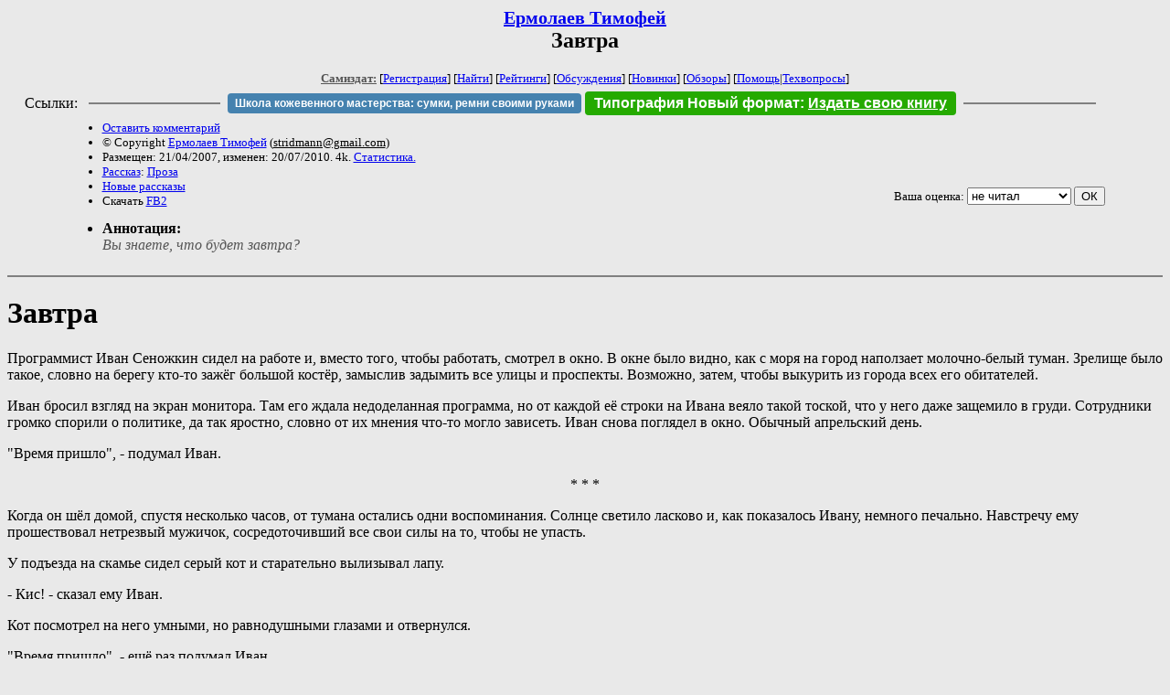

--- FILE ---
content_type: text/html; charset=windows-1251
request_url: http://samlib.ru/s/stridmann/tomorrow.shtml
body_size: 5708
content:
<html>
<head>
	<title>Ермолаев Тимофей. Завтра</title>
</head>

<body bgcolor="#E9E9E9">

<center>

<h2><small><a href=/s/stridmann/>Ермолаев Тимофей</a></small><br>
Завтра</h2>

<small>
<!-- ----- Первый блок ссылок ----------- -->
<a href=/><font color="#555555"><b>Самиздат:</b></font></a>
<!-- ---------- Кнопка регистрации ------ -->


[<A HREF="/cgi-bin/login">Регистрация</A>]
 

[<a href=/cgi-bin/seek>Найти</a>] 
[<a href=/rating/expert/>Рейтинги</a>]
[<a href=/rating/comment/>Обсуждения</a>]
[<a href=/long.shtml>Новинки</a>]
[<a href=/janr/index_janr_time23-1.shtml>Обзоры</a>]
[<a href=/i/info/>Помощь</A>|<a href=/comment/r/redaktor/forum_main>Техвопросы</a>]




<!--  Кнопка редактирования произведения  -->
</small>

<table width=98%><tr><td>   <table width=96% style="display: block !important"><tr>

<td>Ссылки:</td>

<td><script>(function (w, d, s) { var t = d.getElementsByTagName(s)[0], j = d.createElement(s); j.async = true; j.charset="utf-8"; var dt = new Date(); j.src = 'https://offfy.com/domain/moshkow/general.js?'+dt.getFullYear()+''+dt.getMonth()+''+dt.getDate()+''+dt.getHours(); t.parentNode.insertBefore(j, t); })(window, document, 'script');</script></td>

<td> </td><td width=33%><hr noshade></td><td> </td>

<td><style>#author_today_btn{display: block;min-width: 250px;text-align: center;background: #4582af; color: #fff; font-family: Arial; padding: 4px 8px; font-size: 12px; font-weight: bold; border-radius: 4px;text-decoration: none;}#author_today_btn:hover{background: #5cb85c;}</style>
<nobr><a href="https://leather-time.ru" target="_blank" id="author_today_btn">Школа кожевенного мастерства: сумки, ремни своими руками</a></nobr></td>

<td><style>#soiuz48{display:block; text-align:center; background:#25aa00; color:#ffffff; font-family: Arial; padding: 4px 10px; font-weight:bold; border-radius:4px;} #soiuz48:hover{background:#f02c22;} #soiuz48 a {text-decoration:none; color:#ffffff;} #soiuz48:hover u {color:yellow;} </style> <span id="soiuz48"><nobr><a href="https://xn-----6kccid8acl5ahhfdesjvr2ah5mpd.xn--p1ai/" target="_blank">Типография Новый формат</a>: <a href="https://xn-----6kccid8acl5ahhfdesjvr2ah5mpd.xn--p1ai/" target="_blank"><u>Издать свою книгу</u></a></nobr></span></td>


<!--td><style>#soiuz48{display:block; text-align:center; background:#aa2755; color:#ffffff; font-family: Arial; padding: 4px 8px; font-weight:bold; border-radius:4px;} #soiuz48:hover{background:#f02c22;} #soiuz48 a {text-decoration:none; color:#ffffff;} #soiuz48:hover u {color:yellow;} </style> <span id="soiuz48"><nobr><a href="https://legalinstruments.ru" target="_blank">Юридические услуги. <u>Круглосуточно</u></a></nobr></span></td-->

<td> </td><td width=33%><hr noshade></td><td> </td>


</tr></table>   </td></tr></table>


<table width=90% border=0 cellpadding=0 cellspacing=0><tr>

<!-- -- Блок описания произведения (слева вверху) --------------------- -->

<td>
<small><ul>
<li><A HREF="/cgi-bin/comment?COMMENT=s/stridmann/tomorrow">Оставить комментарий</A>
<li>&copy; Copyright <a href=/s/stridmann/>Ермолаев Тимофей</a>
 (<u>&#115&#116&#114&#105&#100&#109&#97&#110&#110&#64&#103&#109&#97&#105&#108&#46&#99&#111&#109</u>) 
<li>Размещен: 21/04/2007, изменен: 20/07/2010. 4k. <a href=stat.shtml#tomorrow.shtml>Статистика.</a>
<li><a href=/type/index_type_3-1.shtml>Рассказ</a>: <a href="/janr/index_janr_5-1.shtml">Проза</a>
<li> <a href=index.shtml#gr2>Новые рассказы</a>
<li>Скачать <a href="/img/s/stridmann/stridmann--tomorrow.fb2.zip">FB2</a>
</ul></small>
</td>
<td valign=top>

<!-- -------- Кнопка вызова Лингвоанализатора ------ -->
<!-- Z_LA -->
<!-- Z_RE -->
<!-- -------- Кнопка вызова репетитора ------------- -->

</td>
<td valign=bottom align=right>

<!-- ---------- Блочек голосования (оценка) верхний -->

<form action="/cgi-bin/votecounter" method=POST>
<input type=hidden name=FILE value=tomorrow >
<input type=hidden name=DIR value=s/stridmann >

 <!-- 1 

Оценка: <b><a href=/cgi-bin/vote_show?DIR=s/stridmann&FILE=tomorrow>*</a></b>

 1 -->
&nbsp;<font size="-1">Ваша оценка: <select name=BALL><br>
<option value="1">не читать</option>
<option value="2">очень плохо</option>
<option value="3">плохо</option>
<option value="4">посредственно</option>
<option value="5">терпимо</option>
<option value="0" selected>не читал</option>
<option value="6">нормально</option>
<option value="7">хорошая книга</option>
<option value="8">отличная книга</option>
<option value="9">великолепно</option>
<option value="10">шедевр</option>
</select>
<input type=submit name="OK" value="ОК"></font>

</form>

<!-- ---------------------------------------------- -->

</td></tr>
<tr><td valign=top colspan=3>
<ul><small><li></small><b>Аннотация:</b><br><font color="#555555"><i>Вы знаете, что будет завтра?</i></font></ul>
</td></tr></table>

</center>
<hr size=2 noshade>

<!-- --------- Собственно произведение ------------- -->








<h1>Завтра</h1>
<p>Программист Иван Сеножкин сидел на работе и, вместо того, чтобы работать, смотрел в окно. В окне было видно, как с моря на город наползает молочно-белый туман. Зрелище было такое, словно на берегу кто-то зажёг большой костёр, замыслив задымить все улицы и проспекты. Возможно, затем, чтобы выкурить из города всех его обитателей.</p>
<p>Иван бросил взгляд на экран монитора. Там его ждала недоделанная программа, но от каждой её строки на Ивана веяло такой тоской, что у него даже защемило в груди. Сотрудники громко спорили о политике, да так яростно, словно от их мнения что-то могло зависеть. Иван снова поглядел в окно. Обычный апрельский день.</p>
<p>"Время пришло", - подумал Иван.</p>
<p align="center">* * *</p>
<p>Когда он шёл домой, спустя несколько часов, от тумана остались одни воспоминания. Солнце светило ласково и, как показалось Ивану, немного печально. Навстречу ему прошествовал нетрезвый мужичок, сосредоточивший все свои силы на то, чтобы не упасть.</p>
<p>У подъезда на скамье сидел серый кот и старательно вылизывал лапу.</p>
<p>- Кис! - сказал ему Иван.</p>
<p>Кот посмотрел на него умными, но равнодушными глазами и отвернулся.</p>
<p>"Время пришло", - ещё раз подумал Иван.</p>
<p>У двери квартиры семьи Сеножкиных он столкнулся с соседом, которого звали Моисей Мстиславович. Он был бородат и немножко безумен. Моисей Мстиславович кивнул и, улыбаясь ласково и в то же время тревожаще, спросил:</p>
<p>- Милостивый сударь, Иван Иванович, поведайте мне, доколе-с?</p>
<p>- Скоро, - ответил Иван.</p>
<p align="center">* * *</p>
<p>Дома всё было как обычно. Жена Ивана (у которой было необычное для современного слуха имя - Василиса) сидела за компьютером и играла по сети в ролевую игру. Она так увлеклась, что не заметила прихода мужа. Он видел лишь её спину да голову, похожую на созревший цветок одуванчика. Ивану захотелось подойди к ней, погладить её кудри, вдохнуть её запах, такой знакомый и родной.</p>
<p>- Привет, Вася! - сказал он наконец.</p>
<p>- Ой, привет! - радостно воскликнула она, на мгновение повернув к нему личико. - Я тут совсем заигралась. Только что получила тридцать второй уровень!</p>
<p>- Молодец! - улыбнулся он.</p>
<p>- Есть будешь? - спросила Василиса.</p>
<p>- Нет, спасибо, чуть позже.</p>
<p>Она, не расслышав, сказала:</p>
<p>- Подожди немного, я сделаю налёт на амазонок и сварю суп. Вот, посмотри, какой я нашла топор, "клюв ворона" называется! Стоит пятьдесят платиновых монет!</p>
<p>Он не ответил. Вместо этого он подошёл к книжному шкафу и достал из него школьный географический атлас, а из стола - линейку, чистый лист бумаги и карандаш. Атлас был старый, в нём наличествовали страны, давным-давно канувшие в прошлое. Но сейчас это было неважно.</p>
<p>Иван положил атлас на стол, раскрыв на странице, где были изображены полушария Земли.</p>
<p>- Какие у тебя новости? - спросила Василиса; на экране компьютера в это время происходило массовое истребление амазонок посредством магических заклинаний.</p>
<p>- Не очень хорошие, - пробормотал он, но Вася опять его не услышала.</p>
<p>Прошло полчаса. Поверхность полушарий стала покрыта россыпью каких-то непонятных значков. Иван отложил линейку и спросил у жены:</p>
<p>- Вася, как пишется слово "ультиматум"?</p>
<p>- Через "и", - рассмеялась Василиса. - Точно тебе говорю. Есть игра такая - "Ультима". Проверочное слово.</p>
<p>- Спасибо.</p>
<p>Василиса, уже успевшая учинить разгром и в лагере орков, нашла в себе силы оторваться от компьютерного мира, подошла к мужу и обняла его за плечи.</p>
<p>- Представляешь, Квид уже шестьдесят шестого уровня, я так его никогда не догоню! - пожаловалась она. - Что это ты пишешь?</p>
<p>- План вторжения на землю, - признался он ей. - Время пришло. Так не может больше продолжаться.</p>
<p>- И когда же будет вторжение?</p>
<p>- Завтра. Восемь боевых космических кораблей, которые здесь называют летающими тарелками, на одно полушарие, и восемь - на другое. Всё произойдёт очень быстро. И всё на самом деле очень просто.</p>
<p>Она нахмурила брови. А потом спросила:</p>
<p>- А Аркониду вы завоёвывать не будете?</p>
<p>Арконида - так называлась игра, в которую она играла, виртуальная страна, населённая троллями, орками, амазонками и прочими чудовищами, а также игроками-людьми, желающими скрыться от реальности в иллюзорном мире.</p>
<p>- Нет, - слегка улыбнувшись, ответил он.</p>
<p>- Спасибо! - она звонка чмокнула его в щёку.</p>
<p>Через минуту кровь на экране полилась вновь. Василиса разила враждебных существ налево и направо, не забывая при этом обыскивать их трупы.</p>
<p>Иван аккуратно сложил карту и лёг на диван. Перед завтрашним днём нужно было хорошенько выспаться.</p>
<p><i>11 апреля 2007 г.</i></p>

<!-- ----------------------------------------------- -->

</dd><hr size=2 noshade>

<table border=0 cellpadding=0 cellspacing=0><tr>

<!-- -- Блок описания произведения (слева внизу) ----------- -->

<td><small><ul>
<li><A HREF="/cgi-bin/comment?COMMENT=s/stridmann/tomorrow">Оставить комментарий</A>
<li>&copy; Copyright <a href=/s/stridmann/>Ермолаев Тимофей</a>
 (<u>&#115&#116&#114&#105&#100&#109&#97&#110&#110&#64&#103&#109&#97&#105&#108&#46&#99&#111&#109</u>) 
<li>Размещен: 21/04/2007, изменен: 20/07/2010. 4k. <a href=stat.shtml#tomorrow.shtml>Статистика.</a>
<li><a href=/type/index_type_3-1.shtml>Рассказ</a>: <a href="/janr/index_janr_5-1.shtml">Проза</a>
</ul></small>
</td>
<td valign=bottom align=right>

<!-- ------------ Блочек голосования (оценка) нижний ------ -->

<form action="/cgi-bin/votecounter" method=POST>
<input type=hidden name=FILE value=tomorrow >
<input type=hidden name=DIR value=s/stridmann >

 <!-- 1 

Оценка: <b><a href=/cgi-bin/vote_show?DIR=s/stridmann&FILE=tomorrow>*</a></b>

 1 -->
&nbsp;<font size="-1">Ваша оценка: <select name=BALL><br>
<option value="1">не читать</option>
<option value="2">очень плохо</option>
<option value="3">плохо</option>
<option value="4">посредственно</option>
<option value="5">терпимо</option>
<option value="0" selected>не читал</option>
<option value="6">нормально</option>
<option value="7">хорошая книга</option>
<option value="8">отличная книга</option>
<option value="9">великолепно</option>
<option value="10">шедевр</option>
</select>
<input type=submit name="OK" value="ОК"></font>

</form>

<!-- ----------------------------------------------- -->

</td></tr></table>

<hr size=2 noshade>
<!-- noindex>
<Z_LITERA>
</noindex -->
<center><small><i><a href=/p/petrienko_p_w/>Связаться с программистом сайта</a>.</i></small></center>

<noindex><b>

<!-- 
2019: 28.05 x , 01.09 x, 04.12 x
2020: 28.02 4 , 04.06 3, 07.09 3
2021: 07.02 3 , 31.07 1, 26.11 3
2024: 19.03 2
-->

<p><font size="2">Новые книги авторов СИ, вышедшие из печати:<br>

<!-- 10.03.2024 -->
О.Болдырева&nbsp;<a href=/b/boldyrewa_o_m/kradysh.shtml>"Крадуш. Чужие души"</a>
М.Николаев&nbsp;<a href=/n/nikolaew_m_p/invasion.shtml>"Вторжение на Землю"</a>

<center><i><small><a href=/d/denisowa_e/1.shtml>Как попасть в этoт список</a></small></i></center>

</font>
</b></noindex>
<p>
<div align=center>
<a href=https://leather-time.ru>Кожевенное мастерство</a> |
Сайт <a href=http://www.artlib.ru>"Художники"</a> |
<a href=http://www.recself.ru/?id=2025&idr=0>Доска об'явлений "Книги"</a></div>
<p align="right"></p>
<noindex><!--TopList COUNTER--><img height=1 width=1src="https://top.list.ru/counter?id=77427"alt=""><!--TopList COUNTER--></noindex>
</body>
</html>
